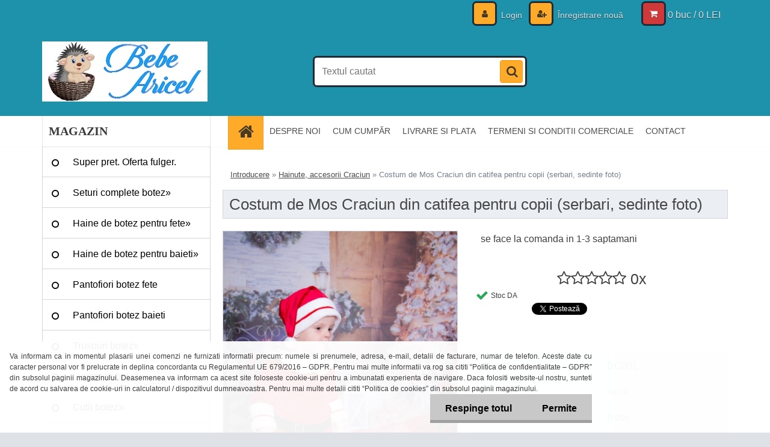

--- FILE ---
content_type: text/html; charset=utf-8
request_url: https://www.bebearicel.ro/Costum-de-Mos-Craciun-din-catifea-pentru-copii-serbari-sedinte-foto-d6845.htm
body_size: 17966
content:

    <!DOCTYPE html>
    <html xmlns:og="http://ogp.me/ns#" xmlns:fb="http://www.facebook.com/2008/fbml" lang="ro" class="tmpl__3r01">
      <head>
          <script>
              window.cookie_preferences = getCookieSettings('cookie_preferences');
              window.cookie_statistics = getCookieSettings('cookie_statistics');
              window.cookie_marketing = getCookieSettings('cookie_marketing');

              function getCookieSettings(cookie_name) {
                  if (document.cookie.length > 0)
                  {
                      cookie_start = document.cookie.indexOf(cookie_name + "=");
                      if (cookie_start != -1)
                      {
                          cookie_start = cookie_start + cookie_name.length + 1;
                          cookie_end = document.cookie.indexOf(";", cookie_start);
                          if (cookie_end == -1)
                          {
                              cookie_end = document.cookie.length;
                          }
                          return unescape(document.cookie.substring(cookie_start, cookie_end));
                      }
                  }
                  return false;
              }
          </script>
                <title>Costum de Mos Craciun pentru copii</title>
        <script type="text/javascript">var action_unavailable='action_unavailable';var id_language = 'ro';var id_country_code = 'RO';var language_code = 'ro-RO';var path_request = '/request.php';var type_request = 'POST';var cache_break = "2518"; var enable_console_debug = false; var enable_logging_errors = false;var administration_id_language = 'ro';var administration_id_country_code = 'RO';</script>          <script type="text/javascript" src="//ajax.googleapis.com/ajax/libs/jquery/1.8.3/jquery.min.js"></script>
          <script type="text/javascript" src="//code.jquery.com/ui/1.12.1/jquery-ui.min.js" ></script>
                  <script src="/wa_script/js/jquery.hoverIntent.minified.js?_=2025-01-22-11-52" type="text/javascript"></script>
        <script type="text/javascript" src="/admin/jscripts/jquery.qtip.min.js?_=2025-01-22-11-52"></script>
                  <script src="/wa_script/js/jquery.selectBoxIt.min.js?_=2025-01-22-11-52" type="text/javascript"></script>
                  <script src="/wa_script/js/bs_overlay.js?_=2025-01-22-11-52" type="text/javascript"></script>
        <script src="/wa_script/js/bs_design.js?_=2025-01-22-11-52" type="text/javascript"></script>
        <script src="/admin/jscripts/wa_translation.js?_=2025-01-22-11-52" type="text/javascript"></script>
        <link rel="stylesheet" type="text/css" href="/css/jquery.selectBoxIt.wa_script.css?_=2025-01-22-11-52" media="screen, projection">
        <link rel="stylesheet" type="text/css" href="/css/jquery.qtip.lupa.css?_=2025-01-22-11-52">
        
                  <script src="/wa_script/js/jquery.colorbox-min.js?_=2025-01-22-11-52" type="text/javascript"></script>
          <link rel="stylesheet" type="text/css" href="/css/colorbox.css?_=2025-01-22-11-52">
          <script type="text/javascript">
            jQuery(document).ready(function() {
              (function() {
                function createGalleries(rel) {
                  var regex = new RegExp(rel + "\\[(\\d+)]"),
                      m, group = "g_" + rel, groupN;
                  $("a[rel*=" + rel + "]").each(function() {
                    m = regex.exec(this.getAttribute("rel"));
                    if(m) {
                      groupN = group + m[1];
                    } else {
                      groupN = group;
                    }
                    $(this).colorbox({
                      rel: groupN,
                      slideshow:false,
                       maxWidth: "85%",
                       maxHeight: "85%",
                       returnFocus: false
                    });
                  });
                }
                createGalleries("lytebox");
                createGalleries("lyteshow");
              })();
            });</script>
          <script type="text/javascript">
      function init_products_hovers()
      {
        jQuery(".product").hoverIntent({
          over: function(){
            jQuery(this).find(".icons_width_hack").animate({width: "130px"}, 300, function(){});
          } ,
          out: function(){
            jQuery(this).find(".icons_width_hack").animate({width: "10px"}, 300, function(){});
          },
          interval: 40
        });
      }
      jQuery(document).ready(function(){

        jQuery(".param select, .sorting select").selectBoxIt();

        jQuery(".productFooter").click(function()
        {
          var $product_detail_link = jQuery(this).parent().find("a:first");

          if($product_detail_link.length && $product_detail_link.attr("href"))
          {
            window.location.href = $product_detail_link.attr("href");
          }
        });
        init_products_hovers();
        
        ebar_details_visibility = {};
        ebar_details_visibility["user"] = false;
        ebar_details_visibility["basket"] = false;

        ebar_details_timer = {};
        ebar_details_timer["user"] = setTimeout(function(){},100);
        ebar_details_timer["basket"] = setTimeout(function(){},100);

        function ebar_set_show($caller)
        {
          var $box_name = $($caller).attr("id").split("_")[0];

          ebar_details_visibility["user"] = false;
          ebar_details_visibility["basket"] = false;

          ebar_details_visibility[$box_name] = true;

          resolve_ebar_set_visibility("user");
          resolve_ebar_set_visibility("basket");
        }

        function ebar_set_hide($caller)
        {
          var $box_name = $($caller).attr("id").split("_")[0];

          ebar_details_visibility[$box_name] = false;

          clearTimeout(ebar_details_timer[$box_name]);
          ebar_details_timer[$box_name] = setTimeout(function(){resolve_ebar_set_visibility($box_name);},300);
        }

        function resolve_ebar_set_visibility($box_name)
        {
          if(   ebar_details_visibility[$box_name]
             && jQuery("#"+$box_name+"_detail").is(":hidden"))
          {
            jQuery("#"+$box_name+"_detail").slideDown(300);
          }
          else if(   !ebar_details_visibility[$box_name]
                  && jQuery("#"+$box_name+"_detail").not(":hidden"))
          {
            jQuery("#"+$box_name+"_detail").slideUp(0, function() {
              $(this).css({overflow: ""});
            });
          }
        }

        
        jQuery("#user_icon, #basket_icon").hoverIntent({
          over: function(){
            ebar_set_show(this);
            
          } ,
          out: function(){
            ebar_set_hide(this);
          },
          interval: 40
        });
        
        jQuery("#user_icon").click(function(e)
        {
          if(jQuery(e.target).attr("id") == "user_icon")
          {
            window.location.href = "https://www.bebearicel.ro/bebearicel/e-login/";
          }
        });

        jQuery("#basket_icon").click(function(e)
        {
          if(jQuery(e.target).attr("id") == "basket_icon")
          {
            window.location.href = "https://www.bebearicel.ro/bebearicel/e-basket/";
          }
        });
      
      });
    </script>        <meta http-equiv="Content-language" content="ro">
        <meta http-equiv="Content-Type" content="text/html; charset=utf-8">
        <meta name="language" content="ro">
        <meta name="keywords" content="costum mos craciun copii,costum de serbare mos craciun copii,haine Craciun,costum Craciunel copii,hainute craciun, costum mos craciun bebelusi,costum craciunel bebelus,haine copii Craciun,haine bebelusi Craciun,costum serbare craciun">
        <meta name="description" content="Costum de Mos Craciun pentru copii

Material: polar foarte moale si des.

Setul contine: jacheta, pantaloni, centura, caciula">
        <meta name="revisit-after" content="1 Days">
        <meta name="distribution" content="global">
        <meta name="expires" content="never">
                  <meta name="expires" content="never">
                    <link rel="previewimage" href="https://www.bebearicel.ro/fotky13822/fotos/_vyr_6845costum-mos-craciun-catifea-pentru-copii-0.jpg" />
                    <link rel="canonical" href="https://www.bebearicel.ro/Costum-de-Mos-Craciun-din-catifea-pentru-copii-serbari-sedinte-foto-d6845.htm?tab=description"/>
          <meta property="og:image" content="http://www.bebearicel.ro/fotky13822/fotos/_vyrn_6845costum-mos-craciun-catifea-pentru-copii-0.jpg" />
<meta property="og:image:secure_url" content="https://www.bebearicel.ro/fotky13822/fotos/_vyrn_6845costum-mos-craciun-catifea-pentru-copii-0.jpg" />
<meta property="og:image:type" content="image/jpeg" />
<meta property="og:url" content="http://www.bebearicel.ro/bebearicel/eshop/12-1-Hainute-accesorii-Craciun/0/5/6845-Costum-de-Mos-Craciun-din-catifea-pentru-copii-serbari-sedinte-foto" />
<meta property="og:title" content="Costum de Mos Craciun din catifea pentru copii (serbari, sedinte foto)" />
<meta property="og:description" content="Costum de Mos Craciun pentru copii

Material: polar foarte moale si des.

Setul contine: jacheta, pantaloni, centura, caciula" />
<meta property="og:type" content="product" />
<meta property="og:site_name" content="Haine botez,haine copii,haine bebelusi,haine ocazii speciale copii" />
            <meta name="robots" content="index, follow">
                    <link rel="stylesheet" type="text/css" href="/css/lang_dependent_css/lang_ro.css?_=2025-01-22-11-52" media="screen, projection">
                <link rel='stylesheet' type='text/css' href='/wa_script/js/styles.css?_=2025-01-22-11-52'>
        <script language='javascript' type='text/javascript' src='/wa_script/js/javascripts.js?_=2025-01-22-11-52'></script>
        <script language='javascript' type='text/javascript' src='/wa_script/js/check_tel.js?_=2025-01-22-11-52'></script>
          <script src="/assets/javascripts/buy_button.js?_=2025-01-22-11-52"></script>
            <script type="text/javascript" src="/wa_script/js/bs_user.js?_=2025-01-22-11-52"></script>
        <script type="text/javascript" src="/wa_script/js/bs_fce.js?_=2025-01-22-11-52"></script>
        <script type="text/javascript" src="/wa_script/js/bs_fixed_bar.js?_=2025-01-22-11-52"></script>
        <script type="text/javascript" src="/bohemiasoft/js/bs.js?_=2025-01-22-11-52"></script>
        <script src="/wa_script/js/jquery.number.min.js?_=2025-01-22-11-52" type="text/javascript"></script>
        <script type="text/javascript">
            BS.User.id = 13822;
            BS.User.domain = "bebearicel";
            BS.User.is_responsive_layout = true;
            BS.User.max_search_query_length = 50;
            BS.User.max_autocomplete_words_count = 5;

            WA.Translation._autocompleter_ambiguous_query = ' Cuvantul cautat este prea comun. Va rugam adaugati mai multe litere, cuvinte sau continuati apasand Enter pentru a vedea toate rezultatele cautarii.';
            WA.Translation._autocompleter_no_results_found = ' Nu au fost gasite produse sau categorii de produse.';
            WA.Translation._error = " Eroare";
            WA.Translation._success = " Succes";
            WA.Translation._warning = " Atentie";
            WA.Translation._multiples_inc_notify = '<p class="multiples-warning"><strong>Acest produs poate fi comandat numai în multipli de #inc#. </strong><br><small>Numărul de piese introduse a fost mărit în funcție de acest multiplu.</small></p>';
            WA.Translation._shipping_change_selected = " Schimba...";
            WA.Translation._shipping_deliver_to_address = "_shipping_deliver_to_address";

            BS.Design.template = {
              name: "3r01",
              is_selected: function(name) {
                if(Array.isArray(name)) {
                  return name.indexOf(this.name) > -1;
                } else {
                  return name === this.name;
                }
              }
            };
            BS.Design.isLayout3 = true;
            BS.Design.templates = {
              TEMPLATE_ARGON: "argon",TEMPLATE_NEON: "neon",TEMPLATE_CARBON: "carbon",TEMPLATE_XENON: "xenon",TEMPLATE_AURUM: "aurum",TEMPLATE_CUPRUM: "cuprum",TEMPLATE_ERBIUM: "erbium",TEMPLATE_CADMIUM: "cadmium",TEMPLATE_BARIUM: "barium",TEMPLATE_CHROMIUM: "chromium",TEMPLATE_SILICIUM: "silicium",TEMPLATE_IRIDIUM: "iridium",TEMPLATE_INDIUM: "indium",TEMPLATE_OXYGEN: "oxygen",TEMPLATE_HELIUM: "helium",TEMPLATE_FLUOR: "fluor",TEMPLATE_FERRUM: "ferrum",TEMPLATE_TERBIUM: "terbium",TEMPLATE_URANIUM: "uranium",TEMPLATE_ZINCUM: "zincum",TEMPLATE_CERIUM: "cerium",TEMPLATE_KRYPTON: "krypton",TEMPLATE_THORIUM: "thorium",TEMPLATE_ETHERUM: "etherum",TEMPLATE_KRYPTONIT: "kryptonit",TEMPLATE_TITANIUM: "titanium",TEMPLATE_PLATINUM: "platinum"            };
        </script>
                  <script src="/js/progress_button/modernizr.custom.js"></script>
                      <link rel="stylesheet" type="text/css" href="/bower_components/owl.carousel/dist/assets/owl.carousel.min.css" />
            <link rel="stylesheet" type="text/css" href="/bower_components/owl.carousel/dist/assets/owl.theme.default.min.css" />
            <script src="/bower_components/owl.carousel/dist/owl.carousel.min.js"></script>
                    <link rel="stylesheet" type="text/css" href="//static.bohemiasoft.com/jave/style.css?_=2025-01-22-11-52" media="screen">
                    <link rel="stylesheet" type="text/css" href="/css/font-awesome.4.7.0.min.css" media="screen">
          <link rel="stylesheet" type="text/css" href="/sablony/nove/3r01/3r01blue/css/product_var3.css?_=2025-01-22-11-52" media="screen">
                    <link rel="stylesheet"
                type="text/css"
                id="tpl-editor-stylesheet"
                href="/sablony/nove/3r01/3r01blue/css/colors.css?_=2025-01-22-11-52"
                media="screen">

          <meta name="viewport" content="width=device-width, initial-scale=1.0">
          <link rel="stylesheet" 
                   type="text/css" 
                   href="https://static.bohemiasoft.com/custom-css/neon.css?_1764923377" 
                   media="screen"><style type="text/css">
               <!--#site_logo{
                  width: 275px;
                  height: 100px;
                  background-image: url('/fotky13822/design_setup/images/custom_image_logo.jpg?cache_time=1542146894');
                  background-repeat: no-repeat;
                  
                }html body .myheader { 
          background-image: none;
          border: black;
          background-repeat: repeat;
          background-position: 0px 0px;
          background-color: #1d92aa;
        }#page_background{
                  background-image: none;
                  background-repeat: repeat;
                  background-position: 0px 0px;
                  background-color: #ffffff;
                }.bgLupa{
                  padding: 0;
                  border: none;
                }
      /***font kategorie***/
      body #page .leftmenu2 ul li a {
                  color: #000000!important;
      }
      body #page .leftmenu ul li a {
                  color: #000000!important;
      }
      /***pozadi kategorie***/
      body #page .leftmenu2 ul li a {
                  background-color:#ffffff!important;
      }
      body #page .leftmenu ul li a {
                  background-color:#ffffff!important;
      }
      /***font kategorie - hover, active***/
      body #page .leftmenu2 ul li a:hover, body #page .leftmenu2 ul li.leftmenuAct a {
                  color:#ab0909 !important;
      }
      body #page .leftmenu ul li a:hover, body #page .leftmenu ul li.leftmenuAct a {
                  color:#ab0909 !important;
      }
      /***pozadi kategorie - hover, active***/
      body #page .leftmenu2 ul li a:hover, body #page .leftmenu2 ul li.leftmenuAct a {
                  background-color:#e6f9ff!important;
      }
      #left-box .leftmenu > ul > li:hover > a, html #page ul li.leftmenuAct a, #left-box ul li a:hover {
                  background-color:#e6f9ff!important;
      }
      /***font podkategorie***/
      body #page .leftmenu2 ul ul li a {
                  color:#000000!important;
        }
      body #page .leftmenu ul ul li a, body #page .leftmenu ul li.leftmenuAct ul li a {
            color:#000000!important;
            border-color:#000000!important;
        }
      /***pozadi podkategorie***/
      body #page .leftmenu2 ul ul li a {
                  background-color:#e6f9ff!important;
      }
      body #page .leftmenu ul ul li a, #left-box .leftmenu ul ul::after, #left-box .leftmenu ul ul, html #page ul ul li.leftmenuAct {
                  background-color:#e6f9ff!important;
      }
      /***font podkategorie - hover, active***/
      body #page .leftmenu2 ul ul li a:hover, body #page .leftmenu2 ul ul li.leftmenu2Act a{
                  color: #ab0909 !important;
        }
      body #page .leftmenu ul ul li a:hover, body #page .leftmenu ul li.leftmenuAct ul li a:hover{
            color: #ab0909 !important;
        }
      /***pozadi podkategorie - hover, active***/
      body #page .leftmenu2 ul ul li a:hover, body #page .leftmenu2 ul ul li.leftmenu2Act a{
                  background-color:#e6f9ff!important;
        }
      body #page .leftmenu ul ul li a:hover, body #page .leftmenu ul ul li.leftmenuAct a{
                  border-color:#e6f9ff!important;
        }

 :root { 
 }
-->
                </style>          <link rel="stylesheet" type="text/css" href="/fotky13822/design_setup/css/user_defined.css?_=1541816266" media="screen, projection">
                    <script type="text/javascript" src="/admin/jscripts/wa_dialogs.js?_=2025-01-22-11-52"></script>
            <script>
      $(document).ready(function() {
        if (getCookie('show_cookie_message' + '_13822_ro') != 'no') {
          if($('#cookies-agreement').attr('data-location') === '0')
          {
            $('.cookies-wrapper').css("top", "0px");
          }
          else
          {
            $('.cookies-wrapper').css("bottom", "0px");
          }
          $('.cookies-wrapper').show();
        }

        $('#cookies-notify__close').click(function() {
          setCookie('show_cookie_message' + '_13822_ro', 'no');
          $('#cookies-agreement').slideUp();
          $("#masterpage").attr("style", "");
          setCookie('cookie_preferences', 'true');
          setCookie('cookie_statistics', 'true');
          setCookie('cookie_marketing', 'true');
          window.cookie_preferences = true;
          window.cookie_statistics = true;
          window.cookie_marketing = true;
          if(typeof gtag === 'function') {
              gtag('consent', 'update', {
                  'ad_storage': 'granted',
                  'analytics_storage': 'granted',
                  'ad_user_data': 'granted',
                  'ad_personalization': 'granted'
              });
          }
         return false;
        });

        $("#cookies-notify__disagree").click(function(){
            save_preferences();
        });

        $('#cookies-notify__preferences-button-close').click(function(){
            var cookies_notify_preferences = $("#cookies-notify-checkbox__preferences").is(':checked');
            var cookies_notify_statistics = $("#cookies-notify-checkbox__statistics").is(':checked');
            var cookies_notify_marketing = $("#cookies-notify-checkbox__marketing").is(':checked');
            save_preferences(cookies_notify_preferences, cookies_notify_statistics, cookies_notify_marketing);
        });

        function save_preferences(preferences = false, statistics = false, marketing = false)
        {
            setCookie('show_cookie_message' + '_13822_ro', 'no');
            $('#cookies-agreement').slideUp();
            $("#masterpage").attr("style", "");
            setCookie('cookie_preferences', preferences);
            setCookie('cookie_statistics', statistics);
            setCookie('cookie_marketing', marketing);
            window.cookie_preferences = preferences;
            window.cookie_statistics = statistics;
            window.cookie_marketing = marketing;
            if(marketing && typeof gtag === 'function')
            {
                gtag('consent', 'update', {
                    'ad_storage': 'granted'
                });
            }
            if(statistics && typeof gtag === 'function')
            {
                gtag('consent', 'update', {
                    'analytics_storage': 'granted',
                    'ad_user_data': 'granted',
                    'ad_personalization': 'granted',
                });
            }
            if(marketing === false && BS && BS.seznamIdentity) {
                BS.seznamIdentity.clearIdentity();
            }
        }

        /**
         * @param {String} cookie_name
         * @returns {String}
         */
        function getCookie(cookie_name) {
          if (document.cookie.length > 0)
          {
            cookie_start = document.cookie.indexOf(cookie_name + "=");
            if (cookie_start != -1)
            {
              cookie_start = cookie_start + cookie_name.length + 1;
              cookie_end = document.cookie.indexOf(";", cookie_start);
              if (cookie_end == -1)
              {
                cookie_end = document.cookie.length;
              }
              return unescape(document.cookie.substring(cookie_start, cookie_end));
            }
          }
          return "";
        }
        
        /**
         * @param {String} cookie_name
         * @param {String} value
         */
        function setCookie(cookie_name, value) {
          var time = new Date();
          time.setTime(time.getTime() + 365*24*60*60*1000); // + 1 rok
          var expires = "expires="+time.toUTCString();
          document.cookie = cookie_name + "=" + escape(value) + "; " + expires + "; path=/";
        }
      });
    </script>
            <script type="text/javascript" src="/wa_script/js/search_autocompleter.js?_=2025-01-22-11-52"></script>
                <link rel="stylesheet" type="text/css" href="/assets/vendor/magnific-popup/magnific-popup.css" />
      <script src="/assets/vendor/magnific-popup/jquery.magnific-popup.js"></script>
      <script type="text/javascript">
        BS.env = {
          decPoint: ",",
          basketFloatEnabled: false        };
      </script>
      <script type="text/javascript" src="/node_modules/select2/dist/js/select2.min.js"></script>
      <script type="text/javascript" src="/node_modules/maximize-select2-height/maximize-select2-height.min.js"></script>
      <script type="text/javascript">
        (function() {
          $.fn.select2.defaults.set("language", {
            noResults: function() {return " Nincs találat."},
            inputTooShort: function(o) {
              var n = o.minimum - o.input.length;
              return "_input_too_short".replace("#N#", n);
            }
          });
          $.fn.select2.defaults.set("width", "100%")
        })();

      </script>
      <link type="text/css" rel="stylesheet" href="/node_modules/select2/dist/css/select2.min.css" />
      <script type="text/javascript" src="/wa_script/js/countdown_timer.js?_=2025-01-22-11-52"></script>
      <script type="text/javascript" src="/wa_script/js/app.js?_=2025-01-22-11-52"></script>
      <script type="text/javascript" src="/node_modules/jquery-validation/dist/jquery.validate.min.js"></script>

      
          </head>
      <body class="lang-ro layout3 not-home page-product-detail page-product-6845 basket-empty vat-payer-n alternative-currency-n" >
        <a name="topweb"></a>
            <div id="cookies-agreement" class="cookies-wrapper" data-location="1"
         >
      <div class="cookies-notify-background"></div>
      <div class="cookies-notify" style="display:block!important;">
        <div class="cookies-notify__bar">
          <div class="cookies-notify__bar1">
            <div class="cookies-notify__text"
                                 >
                   Va informam ca in momentul plasarii unei comenzi ne furnizati informatii precum: numele si prenumele, adresa, e-mail, detalii de facturare, numar de telefon. Aceste date cu caracter personal vor fi prelucrate in deplina concordanta cu Regulamentul UE 679/2016 – GDPR. Pentru mai multe informatii va rog sa cititi “Politica de confidentialitate – GDPR” din subsolul paginii magazinului.
   Deasemenea va informam ca acest site foloseste cookie-uri pentru a imbunatati experienta de navigare. Daca folositi website-ul nostru, sunteti de acord cu salvarea de cookie-uri in calculatorul / dispozitivul dumneavoastra. Pentru mai multe detalii cititi “Politica de cookies” din subsolul paginii magazinului. 
            </div>
            <div class="cookies-notify__button">
                <a href="#" id="cookies-notify__disagree" class="secondary-btn"
                   style="color: #000000;
                           background-color: #c8c8c8;
                           opacity: 1"
                >Respinge totul</a>
              <a href="#" id="cookies-notify__close"
                 style="color: #000000;
                        background-color: #c8c8c8;
                        opacity: 1"
                >Permite</a>
            </div>
          </div>
                    </div>
      </div>
    </div>
    
  <div id="responsive_layout_large"></div><div id="page">    <script type="text/javascript">
      var responsive_articlemenu_name = ' Menu';
      var responsive_eshopmenu_name = ' E-shop';
    </script>
        <div class="myheader">
            <div class="content">
            <div class="logo-wrapper">
            <a id="site_logo" href="//www.bebearicel.ro" class="mylogo" aria-label="Logo"></a>
    </div>
                <div id="search">
      <form name="search" id="searchForm" action="/search-engine.htm" method="GET" enctype="multipart/form-data">
        <label for="q" class="title_left2"> Hľadanie</label>
        <p>
          <input name="slovo" type="text" class="inputBox" id="q" placeholder=" Textul cautat" maxlength="50">
          
          <input type="hidden" id="source_service" value="www.eshop-rapid.ro">
        </p>
        <div class="wrapper_search_submit">
          <input type="submit" class="search_submit" aria-label="search" name="search_submit" value="">
        </div>
        <div id="search_setup_area">
          <input id="hledatjak2" checked="checked" type="radio" name="hledatjak" value="2">
          <label for="hledatjak2">Caută în produse</label>
          <br />
          <input id="hledatjak1"  type="radio" name="hledatjak" value="1">
          <label for="hledatjak1">Caută în articole scrise</label>
                    <script type="text/javascript">
            function resolve_search_mode_visibility()
            {
              if (jQuery('form[name=search] input').is(':focus'))
              {
                if (jQuery('#search_setup_area').is(':hidden'))
                {
                  jQuery('#search_setup_area').slideDown(400);
                }
              }
              else
              {
                if (jQuery('#search_setup_area').not(':hidden'))
                {
                  jQuery('#search_setup_area').slideUp(400);
                }
              }
            }

            $('form[name=search] input').click(function() {
              this.focus();
            });

            jQuery('form[name=search] input')
                .focus(function() {
                  resolve_search_mode_visibility();
                })
                .blur(function() {
                  setTimeout(function() {
                    resolve_search_mode_visibility();
                  }, 1000);
                });

          </script>
                  </div>
      </form>
    </div>
          </div>
          </div>
    <script type="text/javascript" src="/wa_script/js/wz_tooltip.js"></script><div id="page_background">      <div class="hack-box"><!-- HACK MIN WIDTH FOR IE 5, 5.5, 6  -->
                  <div id="masterpage" style="margin-bottom:95px;"><!-- MASTER PAGE -->
              <div id="header">          </div><!-- END HEADER -->
          
  <div id="ebar" class="" >        <div id="ebar_set">
                <div id="user_icon">

                            <div id="user_detail">
                    <div id="user_arrow_tag"></div>
                    <div id="user_content_tag">
                        <div id="user_content_tag_bg">
                            <a href="/bebearicel/e-login/"
                               class="elink user_login_text"
                               >
                               Login                            </a>
                            <a href="/bebearicel/e-register/"
                               class="elink user-logout user_register_text"
                               >
                               Înregistrare nouă                            </a>
                        </div>
                    </div>
                </div>
            
        </div>
        
                <div id="basket_icon" >
            <div id="basket_detail">
                <div id="basket_arrow_tag"></div>
                <div id="basket_content_tag">
                    <a id="quantity_tag" href="/bebearicel/e-basket" rel="nofollow" class="elink">0 buc / 0&nbsp;LEI</a>
                                    </div>
            </div>
        </div>
                <a id="basket_tag"
           href="bebearicel/e-basket"
           rel="nofollow"
           class="elink">
            <span id="basket_tag_left">&nbsp;</span>
            <span id="basket_tag_right">
                0 buc            </span>
        </a>
                </div></div>    <!--[if IE 6]>
    <style>
    #main-menu ul ul{visibility:visible;}
    </style>
    <![endif]-->

    
    <div id="topmenu"><!-- TOPMENU -->
            <div id="main-menu" class="">
                 <ul>
            <li class="eshop-menu-home">
              <a href="//www.bebearicel.ro" class="top_parent_act" aria-label="Homepage">
                              </a>
            </li>
          </ul>
          
<ul><li class="eshop-menu-1 eshop-menu-order-1 eshop-menu-odd"><a href="/DESPRE-NOI-a1_0.htm"  class="top_parent">DESPRE NOI</a>
</li></ul>
<ul><li class="eshop-menu-4 eshop-menu-order-2 eshop-menu-even"><a href="/CUM-CUMP-R-a4_0.htm"  class="top_parent">CUM CUMPĂR</a>
</li></ul>
<ul><li class="eshop-menu-5 eshop-menu-order-3 eshop-menu-odd"><a href="/LIVRARE-SI-PLATA-a5_0.htm"  class="top_parent">LIVRARE SI PLATA</a>
</li></ul>
<ul><li class="eshop-menu-3 eshop-menu-order-4 eshop-menu-even"><a href="/TERMENI-SI-CONDITII-COMERCIALE-a3_0.htm"  class="top_parent">TERMENI SI CONDITII COMERCIALE</a>
</li></ul>
<ul><li class="eshop-menu-2 eshop-menu-order-5 eshop-menu-odd"><a href="/CONTACT-a2_0.htm"  class="top_parent">CONTACT</a>
</li></ul>      </div>
    </div><!-- END TOPMENU -->
              <div id="aroundpage"><!-- AROUND PAGE -->
            
      <!-- LEFT BOX -->
      <div id="left-box">
              <div class="menu-typ-2" id="left_eshop">
                <p class="title_left_eshop">MAGAZIN</p>
          
        <div id="inleft_eshop">
          <div class="leftmenu">
                <ul class="root-eshop-menu">
              <li class="leftmenuDef category-menu-24 category-menu-order-1 category-menu-odd">
          <a href="/Super-pret-Oferta-fulger-c24_0_1.htm">Super pret. Oferta fulger.</a>        </li>

                <li class="sub leftmenuDef category-menu-16 category-menu-order-2 category-menu-even">
          <a href="/Seturi-complete-botez-c16_0_1.htm">Seturi complete botez&#187;      <!--[if IE 7]><!--></a><!--<![endif]-->
      <!--[if lte IE 6]><table><tr><td><![endif]-->
          <ul class="eshop-submenu level-2">
              <li class="leftmenuDef category-submenu-62 masonry_item">
          <a href="/Set-botez-fete-c16_62_2.htm">Set botez fete            </a>        </li>

                <li class="leftmenuDef category-submenu-63 masonry_item">
          <a href="/Set-botez-baieti-c16_63_2.htm">Set botez baieti</a>        </li>

                <li class="leftmenuDef category-submenu-72 masonry_item">
          <a href="/Set-lumanare-si-trusou-botez-c16_72_2.htm">Set lumanare si trusou botez</a>        </li>

                <li class="leftmenuDef category-submenu-77 masonry_item">
          <a href="/Set-cutie-si-trusou-botez-c16_77_2.htm">Set cutie si trusou botez</a>        </li>

            </ul>
      <style>
        #left-box .remove_point a::before
        {
          display: none;
        }
      </style>
          <!--[if lte IE 6]></td></tr></table></a><![endif]-->
      </a>        </li>

                <li class="sub leftmenuDef category-menu-1 category-menu-order-3 category-menu-odd">
          <a href="/Haine-de-botez-pentru-fete-c1_0_1.htm">Haine de botez pentru fete&#187;      <!--[if IE 7]><!--></a><!--<![endif]-->
      <!--[if lte IE 6]><table><tr><td><![endif]-->
          <ul class="eshop-submenu level-2">
              <li class="leftmenuDef category-submenu-1 masonry_item">
          <a href="/Rochite-botez-si-compleuri-c1_1_2.htm">Rochite botez si compleuri    </a>        </li>

                <li class="leftmenuDef category-submenu-112 masonry_item">
          <a href="/Costume-traditionale-fete-c1_112_2.htm">Costume traditionale fete</a>        </li>

                <li class="leftmenuDef category-submenu-60 masonry_item">
          <a href="/Hainute-baita-de-mir-c1_60_2.htm">Hainute baita de mir</a>        </li>

                <li class="leftmenuDef category-submenu-46 masonry_item">
          <a href="/Paltoane-si-jachete-botez-c1_46_2.htm">Paltoane si jachete botez</a>        </li>

                <li class="leftmenuDef category-submenu-6 masonry_item">
          <a href="/Body-si-salopete-bebelusi-c1_6_2.htm">Body si salopete bebelusi</a>        </li>

                <li class="leftmenuDef category-submenu-35 masonry_item">
          <a href="/Portbebe-c1_35_2.htm">Portbebe</a>        </li>

                <li class="leftmenuDef category-submenu-2 masonry_item">
          <a href="/Palarii-si-bentite-botez-c1_2_2.htm">Palarii si bentite botez</a>        </li>

                <li class="leftmenuDef category-submenu-3 masonry_item">
          <a href="/Sosete-si-dresuri-botez-c1_3_2.htm">Sosete si dresuri botez</a>        </li>

            </ul>
      <style>
        #left-box .remove_point a::before
        {
          display: none;
        }
      </style>
          <!--[if lte IE 6]></td></tr></table></a><![endif]-->
      </a>        </li>

                <li class="sub leftmenuDef category-menu-2 category-menu-order-4 category-menu-even">
          <a href="/Haine-de-botez-pentru-baieti-c2_0_1.htm">Haine de botez pentru baieti&#187;      <!--[if IE 7]><!--></a><!--<![endif]-->
      <!--[if lte IE 6]><table><tr><td><![endif]-->
          <ul class="eshop-submenu level-2">
              <li class="leftmenuDef category-submenu-7 masonry_item">
          <a href="/Costume-botez-baieti-c2_7_2.htm">Costume botez baieti</a>        </li>

                <li class="leftmenuDef category-submenu-113 masonry_item">
          <a href="/Costume-traditionale-baieti-c2_113_2.htm">Costume traditionale baieti</a>        </li>

                <li class="leftmenuDef category-submenu-61 masonry_item">
          <a href="/Hainute-baita-de-mir-c2_61_2.htm">Hainute baita de mir</a>        </li>

                <li class="leftmenuDef category-submenu-10 masonry_item">
          <a href="/Body-si-salopete-bebelusi-c2_10_2.htm">Body si salopete bebelusi</a>        </li>

                <li class="leftmenuDef category-submenu-36 masonry_item">
          <a href="/Portbebe-c2_36_2.htm">Portbebe </a>        </li>

                <li class="leftmenuDef category-submenu-52 masonry_item">
          <a href="/Sacouri-si-paltoane-botez-c2_52_2.htm">Sacouri si paltoane botez</a>        </li>

                <li class="leftmenuDef category-submenu-8 masonry_item">
          <a href="/Sosete-si-dresuri-botez-c2_8_2.htm">Sosete si dresuri botez</a>        </li>

            </ul>
      <style>
        #left-box .remove_point a::before
        {
          display: none;
        }
      </style>
          <!--[if lte IE 6]></td></tr></table></a><![endif]-->
      </a>        </li>

                <li class="leftmenuDef category-menu-3 category-menu-order-5 category-menu-odd">
          <a href="/Pantofiori-botez-fete-c3_0_1.htm">Pantofiori botez fete</a>        </li>

                <li class="leftmenuDef category-menu-4 category-menu-order-6 category-menu-even">
          <a href="/Pantofiori-botez-baieti-c4_0_1.htm">Pantofiori botez baieti</a>        </li>

                <li class="sub leftmenuDef category-menu-18 category-menu-order-7 category-menu-odd">
          <a href="/Trusouri-botez-c18_0_1.htm">Trusouri botez&#187;      <!--[if IE 7]><!--></a><!--<![endif]-->
      <!--[if lte IE 6]><table><tr><td><![endif]-->
          <ul class="eshop-submenu level-2">
              <li class="leftmenuDef category-submenu-83 masonry_item">
          <a href="/Trusouri-botez-clasice-c18_83_2.htm">Trusouri  botez clasice</a>        </li>

                <li class="leftmenuDef category-submenu-84 masonry_item">
          <a href="/Trusouri-botez-traditionale-c18_84_2.htm">Trusouri botez traditionale</a>        </li>

                <li class="leftmenuDef category-submenu-85 masonry_item">
          <a href="/Trusouri-botez-cu-personaj-c18_85_2.htm">Trusouri botez cu personaj</a>        </li>

                <li class="leftmenuDef category-submenu-86 masonry_item">
          <a href="/Trusouri-botez-cu-mesaj-c18_86_2.htm">Trusouri botez cu mesaj</a>        </li>

            </ul>
      <style>
        #left-box .remove_point a::before
        {
          display: none;
        }
      </style>
          <!--[if lte IE 6]></td></tr></table></a><![endif]-->
      </a>        </li>

                <li class="sub leftmenuDef category-menu-19 category-menu-order-8 category-menu-even">
          <a href="/Lumanari-botez-c19_0_1.htm">Lumanari botez&#187;      <!--[if IE 7]><!--></a><!--<![endif]-->
      <!--[if lte IE 6]><table><tr><td><![endif]-->
          <ul class="eshop-submenu level-2">
              <li class="leftmenuDef category-submenu-87 masonry_item">
          <a href="/Lumanari-botez-clasice-c19_87_2.htm">Lumanari botez clasice</a>        </li>

                <li class="leftmenuDef category-submenu-88 masonry_item">
          <a href="/Lumanari-botez-traditionale-c19_88_2.htm">Lumanari botez traditionale</a>        </li>

                <li class="leftmenuDef category-submenu-89 masonry_item">
          <a href="/Lumanari-botez-cu-jucarie-c19_89_2.htm">Lumanari botez cu jucarie</a>        </li>

                <li class="leftmenuDef category-submenu-90 masonry_item">
          <a href="/Lumanari-botez-cu-imagine-c19_90_2.htm">Lumanari botez cu imagine</a>        </li>

                <li class="leftmenuDef category-submenu-91 masonry_item">
          <a href="/Lumanari-din-ceara-naturala-c19_91_2.htm">Lumanari din ceara naturala</a>        </li>

            </ul>
      <style>
        #left-box .remove_point a::before
        {
          display: none;
        }
      </style>
          <!--[if lte IE 6]></td></tr></table></a><![endif]-->
      </a>        </li>

                <li class="sub leftmenuDef category-menu-20 category-menu-order-9 category-menu-odd">
          <a href="/Cutii-botez-c20_0_1.htm">Cutii botez&#187;      <!--[if IE 7]><!--></a><!--<![endif]-->
      <!--[if lte IE 6]><table><tr><td><![endif]-->
          <ul class="eshop-submenu level-2">
              <li class="leftmenuDef category-submenu-108 masonry_item">
          <a href="/Cutii-botez-clasice-c20_108_2.htm">Cutii botez clasice</a>        </li>

                <li class="leftmenuDef category-submenu-109 masonry_item">
          <a href="/Cutii-botez-cu-mesaj-c20_109_2.htm">Cutii botez cu mesaj</a>        </li>

                <li class="leftmenuDef category-submenu-110 masonry_item">
          <a href="/Cutii-botez-cu-personaj-c20_110_2.htm">Cutii botez cu personaj</a>        </li>

                <li class="leftmenuDef category-submenu-111 masonry_item">
          <a href="/Cutii-botez-traditionale-c20_111_2.htm">Cutii botez traditionale</a>        </li>

            </ul>
      <style>
        #left-box .remove_point a::before
        {
          display: none;
        }
      </style>
          <!--[if lte IE 6]></td></tr></table></a><![endif]-->
      </a>        </li>

                <li class="sub leftmenuDef category-menu-23 category-menu-order-10 category-menu-even">
          <a href="/Accesorii-botez-c23_0_1.htm">Accesorii botez&#187;      <!--[if IE 7]><!--></a><!--<![endif]-->
      <!--[if lte IE 6]><table><tr><td><![endif]-->
          <ul class="eshop-submenu level-2">
              <li class="leftmenuDef category-submenu-92 masonry_item">
          <a href="/Panze-de-mir-botez-c23_92_2.htm">Panze de mir botez</a>        </li>

                <li class="leftmenuDef category-submenu-107 masonry_item">
          <a href="/Seturi-baita-de-mir-c23_107_2.htm">Seturi baita de mir</a>        </li>

                <li class="leftmenuDef category-submenu-93 masonry_item">
          <a href="/Cruciulite-si-marturii-c23_93_2.htm">Cruciulite si marturii</a>        </li>

                <li class="leftmenuDef category-submenu-95 masonry_item">
          <a href="/Cutiute-prima-suvita-c23_95_2.htm">Cutiute prima suvita</a>        </li>

                <li class="leftmenuDef category-submenu-96 masonry_item">
          <a href="/Prosoape-botez-c23_96_2.htm">Prosoape botez</a>        </li>

                <li class="leftmenuDef category-submenu-97 masonry_item">
          <a href="/Paturici-botez-c23_97_2.htm">Paturici botez</a>        </li>

                <li class="leftmenuDef category-submenu-98 masonry_item">
          <a href="/Cosulete-portbebe-c23_98_2.htm">Cosulete portbebe</a>        </li>

                <li class="leftmenuDef category-submenu-94 masonry_item">
          <a href="/Sticlute-de-mir-botez-c23_94_2.htm">Sticlute de mir botez</a>        </li>

            </ul>
      <style>
        #left-box .remove_point a::before
        {
          display: none;
        }
      </style>
          <!--[if lte IE 6]></td></tr></table></a><![endif]-->
      </a>        </li>

                <li class="sub leftmenuDef category-menu-17 category-menu-order-11 category-menu-odd">
          <a href="/Aniversare-1-an-c17_0_1.htm">Aniversare 1 an&#187;      <!--[if IE 7]><!--></a><!--<![endif]-->
      <!--[if lte IE 6]><table><tr><td><![endif]-->
          <ul class="eshop-submenu level-2">
              <li class="leftmenuDef category-submenu-66 masonry_item">
          <a href="/Seturi-cu-tavita-mot-c17_66_2.htm">Seturi cu tavita mot</a>        </li>

                <li class="leftmenuDef category-submenu-65 masonry_item">
          <a href="/Cutiute-prima-suvita-c17_65_2.htm">Cutiute prima suvita </a>        </li>

                <li class="leftmenuDef category-submenu-67 masonry_item">
          <a href="/Sticle-vin-sampanie-unicat-c17_67_2.htm">Sticle vin, sampanie unicat   </a>        </li>

                <li class="leftmenuDef category-submenu-73 masonry_item">
          <a href="/Rochite-de-ocazie-fetite-c17_73_2.htm">Rochite de ocazie fetite</a>        </li>

                <li class="leftmenuDef category-submenu-74 masonry_item">
          <a href="/Costume-de-ocazie-baieti-c17_74_2.htm">Costume de ocazie baieti</a>        </li>

            </ul>
      <style>
        #left-box .remove_point a::before
        {
          display: none;
        }
      </style>
          <!--[if lte IE 6]></td></tr></table></a><![endif]-->
      </a>        </li>

                <li class="sub leftmenuDef category-menu-15 category-menu-order-12 category-menu-even">
          <a href="/Produse-personalizate-c15_0_1.htm">Produse personalizate&#187;      <!--[if IE 7]><!--></a><!--<![endif]-->
      <!--[if lte IE 6]><table><tr><td><![endif]-->
          <ul class="eshop-submenu level-2">
              <li class="leftmenuDef category-submenu-54 masonry_item">
          <a href="/Trusouri-personalizate-c15_54_2.htm">Trusouri personalizate</a>        </li>

                <li class="leftmenuDef category-submenu-75 masonry_item">
          <a href="/Lumanari-personalizate-c15_75_2.htm">Lumanari personalizate</a>        </li>

                <li class="leftmenuDef category-submenu-76 masonry_item">
          <a href="/Cutii-botez-personalizate-c15_76_2.htm">Cutii botez personalizate</a>        </li>

                <li class="leftmenuDef category-submenu-57 masonry_item">
          <a href="/Sticlute-cutiute-personalizate-c15_57_2.htm">Sticlute,cutiute personalizate</a>        </li>

                <li class="leftmenuDef category-submenu-58 masonry_item">
          <a href="/Hainute-bebe-personalizate-c15_58_2.htm">Hainute bebe personalizate</a>        </li>

                <li class="leftmenuDef category-submenu-78 masonry_item">
          <a href="/Alte-produse-personalizate-c15_78_2.htm">Alte produse personalizate</a>        </li>

            </ul>
      <style>
        #left-box .remove_point a::before
        {
          display: none;
        }
      </style>
          <!--[if lte IE 6]></td></tr></table></a><![endif]-->
      </a>        </li>

                <li class="sub leftmenuDef category-menu-14 category-menu-order-13 category-menu-odd">
          <a href="/Cadouri-handmade-unicat-c14_0_1.htm">Cadouri handmade unicat       &#187;      <!--[if IE 7]><!--></a><!--<![endif]-->
      <!--[if lte IE 6]><table><tr><td><![endif]-->
          <ul class="eshop-submenu level-2">
              <li class="leftmenuDef category-submenu-48 masonry_item">
          <a href="/Cutii-decorate-handmade-c14_48_2.htm">Cutii decorate handmade</a>        </li>

                <li class="leftmenuDef category-submenu-49 masonry_item">
          <a href="/Sticle-decorate-handmade-c14_49_2.htm">Sticle decorate handmade</a>        </li>

                <li class="leftmenuDef category-submenu-50 masonry_item">
          <a href="/Agende-decorate-manual-c14_50_2.htm">Agende decorate manual  </a>        </li>

                <li class="leftmenuDef category-submenu-51 masonry_item">
          <a href="/Decoratiuni-handmade-c14_51_2.htm">Decoratiuni handmade</a>        </li>

                <li class="leftmenuDef category-submenu-68 masonry_item">
          <a href="/Genti-posete-portofele-c14_68_2.htm">Genti, posete, portofele</a>        </li>

            </ul>
      <style>
        #left-box .remove_point a::before
        {
          display: none;
        }
      </style>
          <!--[if lte IE 6]></td></tr></table></a><![endif]-->
      </a>        </li>

                <li class="sub leftmenuDef category-menu-6 category-menu-order-14 category-menu-even">
          <a href="/Cadouri-botez-si-ocazii-c6_0_1.htm">Cadouri botez si ocazii&#187;      <!--[if IE 7]><!--></a><!--<![endif]-->
      <!--[if lte IE 6]><table><tr><td><![endif]-->
          <ul class="eshop-submenu level-2">
              <li class="leftmenuDef category-submenu-104 masonry_item">
          <a href="/Set-baita-de-mir-cadou-c6_104_2.htm">Set baita de mir cadou</a>        </li>

                <li class="leftmenuDef category-submenu-101 masonry_item">
          <a href="/Cutiuta-cadou-c6_101_2.htm">Cutiuta cadou</a>        </li>

                <li class="leftmenuDef category-submenu-103 masonry_item">
          <a href="/Tavita-cadou-c6_103_2.htm">Tavita cadou</a>        </li>

                <li class="leftmenuDef category-submenu-102 masonry_item">
          <a href="/Agenda-cadou-c6_102_2.htm">Agenda cadou</a>        </li>

                <li class="leftmenuDef category-submenu-105 masonry_item">
          <a href="/Jurnal-bebe-cadou-c6_105_2.htm">Jurnal bebe cadou</a>        </li>

                <li class="leftmenuDef category-submenu-106 masonry_item">
          <a href="/Sticla-cadou-c6_106_2.htm">Sticla cadou</a>        </li>

            </ul>
      <style>
        #left-box .remove_point a::before
        {
          display: none;
        }
      </style>
          <!--[if lte IE 6]></td></tr></table></a><![endif]-->
      </a>        </li>

                <li class="sub leftmenuDef category-menu-21 category-menu-order-15 category-menu-odd">
          <a href="/Cadouri-si-lumanari-nunta-c21_0_1.htm">Cadouri si lumanari nunta&#187;      <!--[if IE 7]><!--></a><!--<![endif]-->
      <!--[if lte IE 6]><table><tr><td><![endif]-->
          <ul class="eshop-submenu level-2">
              <li class="leftmenuDef category-submenu-99 masonry_item">
          <a href="/Cadouri-nunta-c21_99_2.htm">Cadouri nunta</a>        </li>

                <li class="leftmenuDef category-submenu-100 masonry_item">
          <a href="/Lumanari-nunta-c21_100_2.htm">Lumanari nunta</a>        </li>

            </ul>
      <style>
        #left-box .remove_point a::before
        {
          display: none;
        }
      </style>
          <!--[if lte IE 6]></td></tr></table></a><![endif]-->
      </a>        </li>

                <li class="sub leftmenuDef category-menu-10 category-menu-order-16 category-menu-even">
          <a href="/Accesorii-pentru-evenimente-c10_0_1.htm">Accesorii pentru evenimente&#187;      <!--[if IE 7]><!--></a><!--<![endif]-->
      <!--[if lte IE 6]><table><tr><td><![endif]-->
          <ul class="eshop-submenu level-2">
              <li class="leftmenuDef category-submenu-21 masonry_item">
          <a href="/Palarii-bentite-caciuli-c10_21_2.htm">Palarii, bentite, caciuli</a>        </li>

                <li class="leftmenuDef category-submenu-22 masonry_item">
          <a href="/Sosete-si-dresuri-copii-c10_22_2.htm">Sosete si dresuri copii </a>        </li>

                <li class="leftmenuDef category-submenu-23 masonry_item">
          <a href="/Cravate-papioane-bretele-c10_23_2.htm">Cravate, papioane, bretele </a>        </li>

                <li class="leftmenuDef category-submenu-24 masonry_item">
          <a href="/Posete-gentute-portofete-c10_24_2.htm">Posete, gentute, portofete </a>        </li>

            </ul>
      <style>
        #left-box .remove_point a::before
        {
          display: none;
        }
      </style>
          <!--[if lte IE 6]></td></tr></table></a><![endif]-->
      </a>        </li>

                <li class="sub leftmenuDef category-menu-8 category-menu-order-17 category-menu-odd">
          <a href="/Hainute-copii-c8_0_1.htm">Hainute copii&#187;      <!--[if IE 7]><!--></a><!--<![endif]-->
      <!--[if lte IE 6]><table><tr><td><![endif]-->
          <ul class="eshop-submenu level-2">
              <li class="leftmenuDef category-submenu-37 masonry_item">
          <a href="/Rochite-si-compleuri-c8_37_2.htm">Rochite si compleuri</a>        </li>

                <li class="leftmenuDef category-submenu-18 masonry_item">
          <a href="/Costume-baieti-c8_18_2.htm">Costume baieti</a>        </li>

                <li class="leftmenuDef category-submenu-38 masonry_item">
          <a href="/Costume-traditionale-fete-c8_38_2.htm">Costume traditionale fete</a>        </li>

                <li class="leftmenuDef category-submenu-71 masonry_item">
          <a href="/Costume-traditionale-baieti-c8_71_2.htm">Costume traditionale baieti</a>        </li>

                <li class="leftmenuDef category-submenu-40 masonry_item">
          <a href="/Body-elegante-fete-c8_40_2.htm">Body elegante fete</a>        </li>

                <li class="leftmenuDef category-submenu-41 masonry_item">
          <a href="/Body-elegante-baieti-c8_41_2.htm">Body elegante baieti</a>        </li>

                <li class="leftmenuDef category-submenu-79 masonry_item">
          <a href="/Paltoane-si-jachete-copii-c8_79_2.htm">Paltoane si jachete copii</a>        </li>

            </ul>
      <style>
        #left-box .remove_point a::before
        {
          display: none;
        }
      </style>
          <!--[if lte IE 6]></td></tr></table></a><![endif]-->
      </a>        </li>

                <li class="sub leftmenuDef category-menu-9 category-menu-order-18 category-menu-even">
          <a href="/Incaltaminte-copii-c9_0_1.htm">Incaltaminte copii&#187;      <!--[if IE 7]><!--></a><!--<![endif]-->
      <!--[if lte IE 6]><table><tr><td><![endif]-->
          <ul class="eshop-submenu level-2">
              <li class="leftmenuDef category-submenu-20 masonry_item">
          <a href="/Incaltaminte-fetite-c9_20_2.htm">Incaltaminte fetite </a>        </li>

                <li class="leftmenuDef category-submenu-19 masonry_item">
          <a href="/Incaltaminte-baieti-c9_19_2.htm">Incaltaminte baieti </a>        </li>

            </ul>
      <style>
        #left-box .remove_point a::before
        {
          display: none;
        }
      </style>
          <!--[if lte IE 6]></td></tr></table></a><![endif]-->
      </a>        </li>

                <li class="sub leftmenuDef category-menu-13 category-menu-order-19 category-menu-odd">
          <a href="/Body-cu-mesaj-c13_0_1.htm">Body cu mesaj&#187;      <!--[if IE 7]><!--></a><!--<![endif]-->
      <!--[if lte IE 6]><table><tr><td><![endif]-->
          <ul class="eshop-submenu level-2">
              <li class="leftmenuDef category-submenu-33 masonry_item">
          <a href="/Body-cu-mesaj-fetite-c13_33_2.htm">Body cu mesaj fetite</a>        </li>

                <li class="leftmenuDef category-submenu-34 masonry_item">
          <a href="/Body-cu-mesaj-baieti-c13_34_2.htm">Body cu mesaj baieti</a>        </li>

            </ul>
      <style>
        #left-box .remove_point a::before
        {
          display: none;
        }
      </style>
          <!--[if lte IE 6]></td></tr></table></a><![endif]-->
      </a>        </li>

                <li class="sub leftmenuDef category-menu-12 category-menu-order-20 category-menu-even selected-category">
          <a href="/Hainute-accesorii-Craciun-c12_0_1.htm">Hainute, accesorii Craciun&#187;      <!--[if IE 7]><!--></a><!--<![endif]-->
      <!--[if lte IE 6]><table><tr><td><![endif]-->
          <ul class="eshop-submenu level-2">
              <li class="leftmenuDef category-submenu-80 masonry_item">
          <a href="/Hainute-Craciun-sedinte-foto-c12_80_2.htm">Hainute Craciun, sedinte foto</a>        </li>

                <li class="leftmenuDef category-submenu-81 masonry_item">
          <a href="/Hainute-Serbare-Copii-c12_81_2.htm">Hainute Serbare Copii</a>        </li>

                <li class="leftmenuDef category-submenu-82 masonry_item">
          <a href="/Cadouri-handmade-Craciun-c12_82_2.htm">Cadouri handmade Craciun </a>        </li>

            </ul>
      <style>
        #left-box .remove_point a::before
        {
          display: none;
        }
      </style>
          <!--[if lte IE 6]></td></tr></table></a><![endif]-->
      </a>        </li>

                <li class="leftmenuDef category-menu-22 category-menu-order-21 category-menu-odd">
          <a href="/stoc-0-c22_0_1.htm">stoc 0</a>        </li>

            </ul>
      <style>
        #left-box .remove_point a::before
        {
          display: none;
        }
      </style>
              </div>
        </div>

        
        <div id="footleft1">
                  </div>

            </div>
            </div><!-- END LEFT BOX -->
            <div id="right-box"><!-- RIGHT BOX2 -->
              </div><!-- END RIGHT BOX -->
      

            <hr class="hide">
                        <div id="centerpage2"><!-- CENTER PAGE -->
              <div id="incenterpage2"><!-- in the center -->
                <script type="text/javascript">
  var product_information = {
    id: '6845',
    name: 'Costum de Mos Craciun din catifea pentru copii (serbari, sedinte foto)',
    brand: '',
    price: '210',
    category: 'Hainute, accesorii Craciun',
    is_variant: false,
    variant_id: 0  };
</script>
        <div id="fb-root"></div>
    <script>(function(d, s, id) {
            var js, fjs = d.getElementsByTagName(s)[0];
            if (d.getElementById(id)) return;
            js = d.createElement(s); js.id = id;
            js.src = "//connect.facebook.net/ ro_RO/all.js#xfbml=1&appId=";
            fjs.parentNode.insertBefore(js, fjs);
        }(document, 'script', 'facebook-jssdk'));</script>
      <script type="application/ld+json">
      {
        "@context": "http://schema.org",
        "@type": "Product",
                "name": "Costum de Mos Craciun pentru copii",
        "description": "Costum de Mos Craciun pentru copii Material: polar foarte moale si des. Setul contine: jacheta, pantaloni, centura, caciula",
                "image": ["https://www.bebearicel.ro/fotky13822/fotos/_vyr_6845costum-mos-craciun-catifea-pentru-copii-0.jpg",
"https://www.bebearicel.ro/fotky13822/fotos/_vyrp11_6845costum-mos-craciun-catifea-pentru-copii-1.jpg",
"https://www.bebearicel.ro/fotky13822/fotos/_vyrp12_6845costum-mos-craciun-catifea-pentru-copii-2.jpg",
"https://www.bebearicel.ro/fotky13822/fotos/_vyrp13_6845costum-mos-craciun-catifea-pentru-copii-3.jpg",
"https://www.bebearicel.ro/fotky13822/fotos/_vyrp14_6845ghid-marimi.jpg"],
                "gtin13": "",
        "mpn": "",
        "sku": "DC001",
        "brand": "",

        "offers": {
            "@type": "Offer",
            "availability": "https://schema.org/InStock",
            "price": "210",
"priceCurrency": "RON",
"priceValidUntil": "2036-01-24",
            "url": "https://www.bebearicel.ro/Costum-de-Mos-Craciun-din-catifea-pentru-copii-serbari-sedinte-foto-d6845.htm"
        }
      }
</script>
              <script type="application/ld+json">
{
    "@context": "http://schema.org",
    "@type": "BreadcrumbList",
    "itemListElement": [
    {
        "@type": "ListItem",
        "position": 1,
        "item": {
            "@id": "https://www.bebearicel.ro",
            "name": "Home"
            }
    },     {
        "@type": "ListItem",
        "position": 2,
        "item": {
            "@id": "https://www.bebearicel.ro/Hainute-accesorii-Craciun-c12_0_1.htm",
            "name": "Hainute, accesorii Craciun"
        }
        },
    {
        "@type": "ListItem",
        "position": 3,
        "item": {
            "@id": "https://www.bebearicel.ro/Costum-de-Mos-Craciun-din-catifea-pentru-copii-serbari-sedinte-foto-d6845.htm",
            "name": "Costum de Mos Craciun din catifea pentru copii (serbari, sedinte foto)"
    }
    }
]}
</script>
          <script type="text/javascript" src="/wa_script/js/bs_variants.js?date=2462013"></script>
  <script type="text/javascript" src="/wa_script/js/rating_system.js"></script>
  <script type="text/javascript">
    <!--
    $(document).ready(function () {
      BS.Variants.register_events();
      BS.Variants.id_product = 6845;
    });

    function ShowImage2(name, width, height, domen) {
      window.open("/wa_script/image2.php?soub=" + name + "&domena=" + domen, "", "toolbar=no,scrollbars=yes,location=no,status=no,width=" + width + ",height=" + height + ",resizable=1,screenX=20,screenY=20");
    }
    ;
    // --></script>
  <script type="text/javascript">
    <!--
    function Kontrola() {
      if (document.theForm.autor.value == "") {
        document.theForm.autor.focus();
        BS.ui.popMessage.alert("Trebuie să completaţi numele vostru");
        return false;
      }
      if (document.theForm.email.value == "") {
        document.theForm.email.focus();
        BS.ui.popMessage.alert("Trebuie să completaţi emailul vostru");
        return false;
      }
      if (document.theForm.titulek.value == "") {
        document.theForm.titulek.focus();
        BS.ui.popMessage.alert("Completaţi denumirea comentariului");
        return false;
      }
      if (document.theForm.prispevek.value == "") {
        document.theForm.prispevek.focus();
        BS.ui.popMessage.alert("Introduceţi textul comentariului");
        return false;
      }
      if (document.theForm.captcha.value == "") {
        document.theForm.captcha.focus();
        BS.ui.popMessage.alert("Reintroduceţi codul de siguranţă");
        return false;
      }
      if (jQuery("#captcha_image").length > 0 && jQuery("#captcha_input").val() == "") {
        jQuery("#captcha_input").focus();
        BS.ui.popMessage.alert("Rescrie imaginea de securitate");
        return false;
      }

      }

      -->
    </script>
          <script type="text/javascript" src="/wa_script/js/detail.js?date=2022-06-01"></script>
          <script type="text/javascript">
      product_price = "210";
    product_price_non_ceil =   "210.000";
    currency = "LEI";
    currency_position = "1";
    tax_subscriber = "n";
    ceny_jak = "0";
    desetiny = "0";
    dph = "";
    currency_second = "";
    currency_second_rate = "0";
    lang = "";    </script>
          <script>
          related_click = false;
          $(document).ready(function () {
              $(".buy_btn").on("click", function(){
                    related_click = true;
              });

              $("#buy_btn, #buy_prg").on("click", function () {
                  var variant_selected_reload = false;
                  var url = window.location.href;
                  if (url.indexOf('?variant=not_selected') > -1)
                  {
                      url = window.location.href;
                  }
                  else
                  {
                      url = window.location.href + "?variant=not_selected";
                  }
                  if ($("#1SelectBoxIt").length !== undefined)
                  {
                      var x = $("#1SelectBoxIt").attr("aria-activedescendant");
                      if (x == 0)
                      {
                          variant_selected_reload = true;
                          document.cookie = "variantOne=unselected;path=/";
                      }
                      else
                      {
                          var id_ciselnik = $("#1SelectBoxItOptions #" + x).attr("data-val");
                          document.cookie = "variantOne=" + id_ciselnik + ";path=/";
                      }
                  }
                  else if ($("#1SelectBoxItText").length !== undefined)
                  {
                      var x = $("#1SelectBoxItText").attr("data-val");
                      if (x == 0)
                      {
                          variant_selected_reload = true;
                          document.cookie = "variantOne=unselected;path=/";
                      }
                      else
                      {
                          var id_ciselnik = $("#1SelectBoxItOptions #" + x).attr("data-val");
                          document.cookie = "variantOne=" + id_ciselnik + ";path=/";
                      }
                  }
                  if ($("#2SelectBoxIt").length !== undefined)
                  {
                      var x = $("#2SelectBoxIt").attr("aria-activedescendant");
                      if (x == 0)
                      {
                          variant_selected_reload = true;
                          document.cookie = "variantTwo=unselected;path=/";
                      }
                      else
                      {
                          var id_ciselnik = $("#2SelectBoxItOptions #" + x).attr("data-val");
                          document.cookie = "variantTwo=" + id_ciselnik + ";path=/";
                      }
                  }
                  else if ($("#2SelectBoxItText").length !== undefined)
                  {
                      var x = $("#2SelectBoxItText").attr("data-val");
                      if (x == 0)
                      {
                          variant_selected_reload = true;
                          document.cookie = "variantTwo=unselected;path=/";
                      }
                      else
                      {
                          var id_ciselnik = $("#2SelectBoxItOptions #" + x).attr("data-val");
                          document.cookie = "variantTwo=" + id_ciselnik + ";path=/";
                      }
                  }
                  if ($("#3SelectBoxIt").length !== undefined)
                  {
                      var x = $("#3SelectBoxIt").attr("aria-activedescendant");
                      if (x == 0)
                      {
                          variant_selected_reload = true;
                          document.cookie = "variantThree=unselected;path=/";
                      }
                      else
                      {
                          var id_ciselnik = $("#3SelectBoxItOptions #" + x).attr("data-val");
                          document.cookie = "variantThree=" + id_ciselnik + ";path=/";
                      }
                  }
                  else if ($("#3SelectBoxItText").length !== undefined)
                  {
                      var x = $("#3SelectBoxItText").attr("data-val");
                      if (x == 0)
                      {
                          variant_selected_reload = true;
                          document.cookie = "variantThree=unselected;path=/";
                      }
                      else
                      {
                          var id_ciselnik = $("#3SelectBoxItOptions #" + x).attr("data-val");
                          document.cookie = "variantThree=" + id_ciselnik + ";path=/";
                      }
                  }
                  if(variant_selected_reload == true)
                  {
                      jQuery("input[name=variant_selected]").remove();
                      window.location.replace(url);
                      return false;
                  }
              });
          });
      </script>
          <div id="wherei"><!-- wherei -->
            <p>
        <a href="/">Introducere</a>
        <span class="arrow">&#187;</span>
                           <a href="/Hainute-accesorii-Craciun-c12_0_1.htm">Hainute, accesorii Craciun</a>
                            <span class="arrow">&#187;</span>        <span class="active">Costum de Mos Craciun din catifea pentru copii (serbari, sedinte foto)</span>
      </p>
    </div><!-- END wherei -->
    <pre></pre>
        <div class="product-detail-container in-stock-y" > <!-- MICRODATA BOX -->
              <h1>Costum de Mos Craciun din catifea pentru copii (serbari, sedinte foto)</h1>
              <div class="detail-box-product" data-idn="12090858"><!--DETAIL BOX -->
                  <div class="product-status-place"><h2 class="second-product-name">se face la comanda in 1-3 saptamani</h2>    <p class="product-status">
          </p>
        <br/>
    <div id="stars_main" data-product-id="6845"
         data-registered-id="0">
              <div id="ip_rating" class="star_system"
             style="width: 100%; height: 0px; line-height: 30px; text-align: center; font-size: 15px;">
          <div id="ip_rating_hide" style="display: none;" data-ip-rating="0"
               data-repair="a" data-repair-temp="a">
            Evaluarea dvs:
            <span style="color: #3f3f3f">
                                 <i style="top: -2px; vertical-align: middle; color: #3f3f3f"
                                    aria-hidden="true" class="fa fa-star-o"
                                    id="star-1-voted"></i><!--
                                 --><i style="top: -2px; vertical-align: middle; color: #3f3f3f"
                                       aria-hidden="true" class="fa fa-star-o"
                                       id="star-2-voted"></i><!--
                                 --><i style="top: -2px; vertical-align: middle; color: #3f3f3f"
                                       aria-hidden="true" class="fa fa-star-o"
                                       id="star-3-voted"></i><!--
                                 --><i style="top: -2px; vertical-align: middle; color: #3f3f3f"
                                       aria-hidden="true" class="fa fa-star-o"
                                       id="star-4-voted"></i><!--
                                 --><i style="top: -2px; vertical-align: middle; color: #3f3f3f"
                                       aria-hidden="true" class="fa fa-star-o"
                                       id="star-5-voted"></i>
                             </span>
            <br/>
            <input type="button" id="stars_submit_save" value="Trimite evaluarea" style="cursor: pointer;">
            <span id="after_save" style="display: none;">Multumim pentru evaluare</span>
          </div>
        </div>
              <div class="star_system"
           style="width: 100%; height: 30px; line-height: 30px; text-align: center; font-size: 25px; position: relative; top: 8px;">
                     <span style="color: #3f3f3f" id="star_system"
                           data-average="0"
                           title="0"
                           data-registered=""
                           data-registered-enable="n">
                         <i style="top: 2px; position: relative; color:#3f3f3f;" 
                                          aria-hidden="true" class="fa fa-star-o" id="star-1"></i><i style="top: 2px; position: relative; color:#3f3f3f;" 
                                          aria-hidden="true" class="fa fa-star-o" id="star-2"></i><i style="top: 2px; position: relative; color:#3f3f3f;" 
                                          aria-hidden="true" class="fa fa-star-o" id="star-3"></i><i style="top: 2px; position: relative; color:#3f3f3f;" 
                                          aria-hidden="true" class="fa fa-star-o" id="star-4"></i><i style="top: 2px; position: relative; color:#3f3f3f;" 
                                          aria-hidden="true" class="fa fa-star-o" id="star-5"></i>                     </span>
        <span id="voted-count" data-count="0"
              data-count-enable="a">
                         0x                     </span>
      </div>
    </div>
    </div>                <div class="col-l"><!-- col-l-->
                        <div class="image"><!-- image-->
                                <a href="/fotky13822/fotos/_vyr_6845costum-mos-craciun-catifea-pentru-copii-0.jpg"
                   rel="lytebox"
                   title="Costum de Mos Craciun din catifea pentru copii (serbari, sedinte foto)"
                   aria-label="Costum de Mos Craciun din catifea pentru copii (serbari, sedinte foto)">
                    <span class="img" id="magnify_src">
                      <img                               id="detail_src_magnifying_small"
                              src="/fotky13822/fotos/_vyr_6845costum-mos-craciun-catifea-pentru-copii-0.jpg"
                              width="200" border=0
                              alt="Costum de Mos Craciun din catifea pentru copii (serbari, sedinte foto)"
                              title="Costum de Mos Craciun din catifea pentru copii (serbari, sedinte foto)">
                    </span>
                                        <span class="image_foot"><span class="ico_magnifier"
                                                     title="Costum de Mos Craciun din catifea pentru copii (serbari, sedinte foto)">&nbsp;</span></span>
                      
                                    </a>
                            </div>
              <!-- END image-->
              <div class="break"></div>
                      </div><!-- END col-l-->
        <div class="box-spc"><!-- BOX-SPC -->
          <div class="col-r"><!-- col-r-->
                          <div class="stock_yes">Stoc DA</div>
                          <div class="break"><p>&nbsp;</p></div>
                          <div class="social-box e-detail-social-box"><div id="social_facebook"><iframe src="//www.facebook.com/plugins/like.php?href=http%3A%2F%2Fwww.bebearicel.ro%2Fbebearicel%2Feshop%2F12-1-Hainute-accesorii-Craciun%2F0%2F5%2F6845-Costum-de-Mos-Craciun-din-catifea-pentru-copii-serbari-sedinte-foto&amp;layout=box_count&amp;show_faces=false&amp;width=90&amp;action=like&amp;font=lucida+grande&amp;colorscheme=dark&amp;height=21" scrolling="no" frameborder="0" style="border:none; overflow:hidden; width: 90px; height:62px;" title="Facebook Likebox"></iframe></div><div id="social_twitter"><a href="//twitter.com/share" class="twitter-share-button" data-url="http://www.bebearicel.ro/bebearicel/eshop/12-1-Hainute-accesorii-Craciun/0/5/6845-Costum-de-Mos-Craciun-din-catifea-pentru-copii-serbari-sedinte-foto" data-text="Costum de Mos Craciun din catifea pentru copii (serbari, sedinte foto)" data-count="vertical">Tweet</a><script type="text/javascript" src="//platform.twitter.com/widgets.js"></script></div></div>
                                      <div class="detail-info"><!-- detail info-->
              <form style="margin: 0pt; padding: 0pt; vertical-align: bottom;"
                    action="/buy-product.htm?pid=6845" method="post">
                                <table class="cart" width="100%">
                  <col>
                  <col width="9%">
                  <col width="14%">
                  <col width="14%">
                  <tbody>
                                      <tr class="before_variants product-number">
                      <td width="35%" class="product-number-text">Numar produs: </td>
                      <td colspan="3" width="65%" class="prices product-number-text"><span class="fleft">
                            DC001</span>
                        <input type="hidden" name="number"
                               value="DC001">
                      </td>
                    </tr>
                                          <tr class="before_variants product-variants-1">
                        <td width="35%"
                            class="product-variants-text-1">Sezon:  </td>
                        <td colspan="3" width="65%" class="product-variants-value-1">
                                                            <span class="fleft">
                                    iarna                                </span>
                                                          <input type="hidden"
                                 name="Sezon"
                                 value="iarna">
                        </td>
                      </tr>
                                            <tr class="before_variants product-variants-2">
                        <td width="35%"
                            class="product-variants-text-2">Culoare:  </td>
                        <td colspan="3" width="65%" class="product-variants-value-2">
                                                            <span class="fleft">
                                    Rosu                                </span>
                                                          <input type="hidden"
                                 name="Culoare"
                                 value="Rosu">
                        </td>
                      </tr>
                                            <tr>
                        <td>Varsta</td>
                          
                          <td colspan="3" width="36%" class="prices ">
                            <span class="fleft">
                              <select name="1" id="1"
                                      class="variant public-select2-styled">
                                <option value="0" >Alege (11)</option>
                                                                    <option value="13">2 ani</option>
                                                                        <option value="14">3 ani</option>
                                                                        <option value="15">4 ani</option>
                                                                        <option value="16">5 ani</option>
                                                                        <option value="39">12-18 luni</option>
                                                                        <option value="66">7 ani</option>
                                                                        <option value="75">9-12 luni</option>
                                                                        <option value="100">6 ani</option>
                                                                        <option value="4">0-3 luni</option>
                                                                        <option value="3">3-6 luni</option>
                                                                        <option value="5">6-9 luni</option>
                                                                  </select>
                            </span>
                          </td>
                      </tr>
                      
                          <tr class="total">
                        <td class="price-desc left">Preţul redus:</td>
                        <td colspan="3" class="prices">
                          <div align="left" >
                                <span class="price-vat"  content="RON">
      <span class="price-value def_color"  content="210">
        210&nbsp;LEI      </span>
      <input type="hidden" name="nase_cena" value="210.000">
          </span>
                              </div>
                        </td>
                      </tr>
                                          <tr class="product-cart-info">
                      <td colspan="4">
                            <div class="fleft product-cart-info-text"><br>în coş:</div>
    <div class="fright textright product-cart-info-value">
                          <input value="1" name="kusy" id="kusy" maxlength="6" size="6" type="text" data-product-info='{"count_type":0,"multiples":0}' class="quantity-input"  aria-label="kusy">
                <span class="count">&nbsp;
        buc      </span>&nbsp;
                        <input type="submit"
                 id="buy_btn"
                 class="product-cart-btn buy-button-action buy-button-action-17"
                 data-id="6845"
                 data-variant-id="0"
                 name="send_submit"
                 value="Cumpără"
          >
          <input type="hidden" id="buy_click" name="buy_click" value="detail">
                      <br>
                </div>
                          </td>
                    </tr>
                                    </tbody>
                </table>
                <input type="hidden" name="pageURL" value ="http://www.bebearicel.ro/Costum-de-Mos-Craciun-din-catifea-pentru-copii-serbari-sedinte-foto-d6845.htm">              </form>
            </div><!-- END detail info-->
            <div class="break"></div>
          </div><!-- END col-r-->
        </div><!-- END BOX-SPC -->
              </div><!-- END DETAIL BOX -->
    </div><!-- MICRODATA BOX -->
    <div class="break"></div>
        <!--  more photo-->
    <div class="photogall">
              <a href="/fotky13822/fotos/_vyrp11_6845costum-mos-craciun-catifea-pentru-copii-1.jpg"
           rel="lyteshow[1]"
           class="image"
           title="1 - 1"
           aria-label="Costum de Mos Craciun din catifea pentru copii (serbari, sedinte foto)"
        >
            <img src="/fotky13822/fotos/_vyrp11_6845costum-mos-craciun-catifea-pentru-copii-1.jpg" width="140" border=0 alt="Costum de Mos Craciun din catifea pentru copii (serbari, sedinte foto)">
        </a>
                <a href="/fotky13822/fotos/_vyrp12_6845costum-mos-craciun-catifea-pentru-copii-2.jpg"
           rel="lyteshow[1]"
           class="image"
           title="1 - 2"
           aria-label="Costum de Mos Craciun din catifea pentru copii (serbari, sedinte foto)"
        >
            <img src="/fotky13822/fotos/_vyrp12_6845costum-mos-craciun-catifea-pentru-copii-2.jpg" width="140" border=0 alt="Costum de Mos Craciun din catifea pentru copii (serbari, sedinte foto)">
        </a>
                <a href="/fotky13822/fotos/_vyrp13_6845costum-mos-craciun-catifea-pentru-copii-3.jpg"
           rel="lyteshow[1]"
           class="image"
           title="1 - 3"
           aria-label="Costum de Mos Craciun din catifea pentru copii (serbari, sedinte foto)"
        >
            <img src="/fotky13822/fotos/_vyrp13_6845costum-mos-craciun-catifea-pentru-copii-3.jpg" width="140" border=0 alt="Costum de Mos Craciun din catifea pentru copii (serbari, sedinte foto)">
        </a>
                <a href="/fotky13822/fotos/_vyrp14_6845ghid-marimi.jpg"
           rel="lyteshow[1]"
           class="image"
           title="1 - 4"
           aria-label="Costum de Mos Craciun din catifea pentru copii (serbari, sedinte foto)"
        >
            <img src="/fotky13822/fotos/_vyrp14_6845ghid-marimi.jpg" width="140" border=0 alt="Costum de Mos Craciun din catifea pentru copii (serbari, sedinte foto)">
        </a>
            </div>
    <!-- END more photo-->
          <div class="break"></div>
          <a name="anch1"></a>
    <div class="aroundbookmark"><!-- AROUND bookmark-->
    <ul class="bookmark"><!-- BOOKMARKS-->
    <li class="selected"><a rel="nofollow" href="/Costum-de-Mos-Craciun-din-catifea-pentru-copii-serbari-sedinte-foto-d6845.htm?tab=description#anch1">Descriere produs</a></li><li ><a rel="nofollow" href="/Costum-de-Mos-Craciun-din-catifea-pentru-copii-serbari-sedinte-foto-d6845.htm?tab=related#anch1">Produse asemanatoare (0)</a></li><li ><a rel="nofollow" href="/Costum-de-Mos-Craciun-din-catifea-pentru-copii-serbari-sedinte-foto-d6845.htm?tab=comment#anch1">Comentarii (0)</a></li><li ><a rel="nofollow" href="/Costum-de-Mos-Craciun-din-catifea-pentru-copii-serbari-sedinte-foto-d6845.htm?tab=download#anch1">Pentru descărcare</a></li>    </ul>
    <div class="part selected" id="description"><!--description-->
    <div class="spc">
    <p><strong><span style="font-size: small;">Costum de Mos Craciun din catifea pentru copii</span></strong></p>
<p><span style="font-size: small;">Material: catifea, blanita artificiala.</span></p>
<p><span style="font-size: small;">Setul contine: bluza, pantaloni, centura, caciula.</span></p>
<p><span style="font-size: small;">ATENTIE! Acest produs se realizeaza la comanda. <strong><span>Pentru realizarea acestui costum se percepe un avans de 100 lei.</span></strong></span></p>
<p><span style="font-size: small;">Timpul de lucru este de <b>10-14 zile.</b> (insa in perioadele aglomerate poate ajunge la 2-3 saptamani).</span></p>    </div>
  </div><!-- END description-->
<div class="part bookmark-hide"  id="comment"><!--comment -->
    <script type="text/javascript">
<!--
function Kontrola ()
{
   if (document.theForm.autor.value == "")
   {
      document.theForm.autor.focus();
      BS.ui.popMessage.alert("Trebuie să completaţi numele vostru");
      return false;
   }
   if (document.theForm.email2.value == "")
   {
      document.theForm.email2.focus();
      BS.ui.popMessage.alert("Trebuie să completaţi emailul vostru");
      return false;
   }
   if (document.theForm.titulek.value == "")
   {
      document.theForm.titulek.focus();
      BS.ui.popMessage.alert("Completaţi denumirea comentariului");
      return false;
   }
   if (document.theForm.prispevek.value == "")
   {
      document.theForm.prispevek.focus();
      BS.ui.popMessage.alert("Introduceţi textul comentariului");
      return false;
   }
        if(!document.theForm.comment_gdpr_accept.checked)
     {
       BS.ui.popMessage.alert(" Este obligatorie aprobarea procesarii datelor cu caracter personal");
       return false;
     }
         if(jQuery("#captcha_image").length > 0 && jQuery("#captcha_input").val() == ""){
     jQuery("#captcha_input").focus();
     BS.ui.popMessage.alert("Rescrie imaginea de securitate");
     return false;
   }
}
-->
</script>
  <a name="anch16845"></a>
  <div class="spc">
    <h4>PĂRERILE ŞI ÎNTREBĂRILE VIZITATORILOR</h4>
  <table width="100%" cellspacing=0 cellpadding=2 border=0 class="comments" >
  <tr ><td colspan=4 >Până acum nu a fost adăugat nici un comentariu. Adăugaţi comentariul sau întrebarea dumneavoastră.  <br>
  <p class="fright"><a class="button_new_discussion wa-button" rel="nofollow" href="/Costum-de-Mos-Craciun-din-catifea-pentru-copii-serbari-sedinte-foto-d6845.htm?action=add_comment#anch16845">
      Adaugă comentariu</a></p>
  </td></tr>  </table>
  </div><!--END spc -->

  </div><!-- END comment -->

    </div><!-- END AROUND bookmark , BOOKMARKS -->
                    </div><!-- end in the center -->
              <div class="clear"></div>
                         </div><!-- END CENTER PAGE -->
            <div class="clear"></div>

            
                      </div><!-- END AROUND PAGE -->

          <div id="footer" ><!-- FOOTER -->

                          <div id="footer_left">
              Creat de sistem <a href="http://www.eshop-rapid.ro" target="_blank">www.eshop-rapid.ro</a>            </div>
            <div id="footer_center">
                              <a id="footer_ico_home" href="/bebearicel" class="footer_icons">&nbsp;</a>
                <a id="footer_ico_map" href="/bebearicel/web-map" class="footer_icons">&nbsp;</a>
                <a id="footer_ico_print" href="#" class="print-button footer_icons" target="_blank" rel="nofollow">&nbsp;</a>
                <a id="footer_ico_topweb" href="#topweb" rel="nofollow" class="footer_icons">&nbsp;</a>
                            </div>
            <div id="footer_right" class="foot_created_by_res">
              Creat de sistem <a href="http://www.eshop-rapid.ro" target="_blank">www.eshop-rapid.ro</a>            </div>
                        </div><!-- END FOOTER -->
                      </div><!-- END PAGE -->
        </div><!-- END HACK BOX -->
          </div>          <div id="und_footer" align="center">
        <table style="width: 1029px;">
<tbody>
<tr style="height: 32px;">
<td style="width: 1000px; height: 40px;"><a href="https://www.bebearicel.ro/DESPRE-NOI-a1_0.htm">Despre noi</a></td>
<td style="width: 1000px; height: 40px;"><a href="https://www.bebearicel.ro/TERMENI-SI-CONDITII-COMERCIALE-a3_0.htm">Termeni si conditii comerciale</a></td>
<td style="width: 1000px; height: 40px;"><a href="https://www.bebearicel.ro/show-free.htm?fid=16">Politica de confidentialitate - GDPR</a></td>
</tr>
<tr style="height: 33px;">
<td style="width: 1000px; height: 40px;"><a href="https://www.bebearicel.ro/LIVRARE-SI-PLATA-a5_0.htm">Livrare si plata</a></td>
<td style="width: 1000px; height: 40px;">
<p><a href="https://www.bebearicel.ro/CONTACT-a2_0.htm">Contact</a></p>
</td>
<td style="width: 1000px; height: 10px;"><a href="https://www.bebearicel.ro/show-free.htm?fid=17">Politica de cookies</a></td>
</tr>
<tr style="height: 33px;">
<td style="width: 1000px; height: 40px;"><a href="https://www.bebearicel.ro/CUM-CUMP-R-a4_0.htm">Cum cumpar</a></td>
<td style="width: 1000px; height: 40px;"><a href="http://www.anpc.gov.ro/">ANPC</a></td>
<td style="width: 1000px; height: 40px;"><a href="https://anpc.ro/ce-este-sal/"><img src="/fotky13822/ANPC/SAL-PICTOGRAMA.png" alt="" width="201" height="50" /></a></td>
</tr>
<tr style="height: 33px;">
<td style="width: 1000px; height: 40px;"></td>
<td style="width: 1000px; height: 40px;"></td>
<td style="width: 1000px; height: 40px;"><a href="https://ec.europa.eu/consumers/odr/main/index.cfm?event=main.home2.show&amp;lng=RO"><img src="/fotky13822/ANPC/insolventa-PICTOGRAMA.png" alt="" width="200" height="50" /></a></td>
</tr>
</tbody>
</table>      </div>
      </div>
  
  <script language="JavaScript" type="text/javascript">
$(window).ready(function() {
//	$(".loader").fadeOut("slow");
});
      function init_lupa_images()
    {
      if(jQuery('img.lupa').length)
      {
        jQuery('img.lupa, .productFooterContent').qtip(
        {
          onContentUpdate: function() { this.updateWidth(); },
          onContentLoad: function() { this.updateWidth(); },
          prerender: true,
          content: {
            text: function() {

              var $pID = '';

              if($(this).attr('rel'))
              {
                $pID = $(this).attr('rel');
              }
              else
              {
                $pID = $(this).parent().parent().find('img.lupa').attr('rel');
              }

              var $lupa_img = jQuery(".bLupa"+$pID+":first");

              if(!$lupa_img.length)
              { // pokud neni obrazek pro lupu, dame obrazek produktu
                $product_img = $(this).parent().parent().find('img.lupa:first');
                if($product_img.length)
                {
                  $lupa_img = $product_img.clone();
                }
              }
              else
              {
                $lupa_img = $lupa_img.clone()
              }

              return($lupa_img);
            }

          },
          position: {
            my: 'top left',
            target: 'mouse',
            viewport: $(window),
            adjust: {
              x: 15,  y: 15
            }
          },
          style: {
            classes: 'ui-tooltip-white ui-tooltip-shadow ui-tooltip-rounded',
            tip: {
               corner: false
            }
          },
          show: {
            solo: true,
            delay: 200
          },
          hide: {
            fixed: true
          }
        });
      }
    }
    $(document).ready(function() {
  $("#listaA a").click(function(){changeList();});
  $("#listaB a").click(function(){changeList();});
  if(typeof(init_lupa_images) === 'function')
  {
    init_lupa_images();
  }

  function changeList()
  {
    var className = $("#listaA").attr('class');
    if(className == 'selected')
    {
      $("#listaA").removeClass('selected');
      $("#listaB").addClass('selected');
      $("#boxMojeID, #mojeid_tab").show();
      $("#boxNorm").hide();
    }
    else
    {
      $("#listaA").addClass('selected');
      $("#listaB").removeClass('selected');
      $("#boxNorm").show();
      $("#boxMojeID, #mojeid_tab").hide();
   }
  }
  $(".print-button").click(function(e)
  {
    window.print();
    e.preventDefault();
    return false;
  })
});
</script>
  <span class="hide">YjRhZDk</span></div><script src="/wa_script/js/wa_url_translator.js?d=1" type="text/javascript"></script><script type="text/javascript"> WA.Url_translator.enabled = true; WA.Url_translator.display_host = "/"; </script>    <script>
      var cart_local = {
        notInStock: "Cantitatea solicitata nu se afla in stoc.",
        notBoughtMin: " Cantitatea minima pentru a putea comanda este de:",
        quantity: " Amt",
        removeItem: " Sterge"
      };
    </script>
    <script src="/wa_script/js/add_basket_fce.js?d=9&_= 2025-01-22-11-52" type="text/javascript"></script>    <script type="text/javascript">
        variant_general = 1;
    </script>
	    <script type="text/javascript">
      WA.Google_analytics = {
        activated: false
      };
    </script>
      <div id="top_loading_container" class="top_loading_containers" style="z-index: 99998;position: fixed; top: 0px; left: 0px; width: 100%;">
      <div id="top_loading_bar" class="top_loading_bars" style="height: 100%; width: 0;"></div>
    </div>
        <script type="text/javascript" charset="utf-8" src="/js/responsiveMenu.js?_=2025-01-22-11-52"></script>
    <script type="text/javascript">
    var responsive_articlemenu_name = ' Menu';
    $(document).ready(function(){
            var isFirst = false;
            var menu = new WA.ResponsiveMenu('#left-box');
      menu.setArticleSelector('#main-menu');
      menu.setEshopSelector('#left_eshop');
      menu.render();
            if($(".slider_available").is('body') || $(document.body).hasClass("slider-available")) {
        (function(form, $) {
          'use strict';
          var $form = $(form),
              expanded = false,
              $body = $(document.body),
              $input;
          var expandInput = function() {
            if(!expanded) {
              $form.addClass("expand");
              $body.addClass("search_act");
              expanded = true;
            }
          };
          var hideInput = function() {
            if(expanded) {
              $form.removeClass("expand");
              $body.removeClass("search_act");
              expanded = false;
            }
          };
          var getInputValue = function() {
            return $input.val().trim();
          };
          var setInputValue = function(val) {
            $input.val(val);
          };
          if($form.length) {
            $input = $form.find("input.inputBox");
            $form.on("submit", function(e) {
              if(!getInputValue()) {
                e.preventDefault();
                $input.focus();
              }
            });
            $input.on("focus", function(e) {
              expandInput();
            });
            $(document).on("click", function(e) {
              if(!$form[0].contains(e.target)) {
                hideInput();
                setInputValue("");
              }
            });
          }
        })("#searchForm", jQuery);
      }
          });
  </script>
  </body>
</html>
      <!-- Start of SmartSupp Live Chat script -->
      <script type="text/javascript">
      var _smartsupp = _smartsupp || {};
      _smartsupp.key = "34e28c8dc25b61d9baebe9e34aa0a6ffca5199fc";
      window.smartsupp||(function(d) {
        var s,c,o=smartsupp=function(){ o._.push(arguments)};o._=[];
        s=d.getElementsByTagName('script')[0];c=d.createElement('script');
        c.type='text/javascript';c.charset='utf-8';c.async=true;
        c.src='//www.smartsuppchat.com/loader.js';s.parentNode.insertBefore(c,s);
      })(document);

            smartsupp('variables', {
        orderedPrice: {
          label: " Valoarea bunurilor din cosul de cumparaturi al utilizatorului",
          value: "Cosul este gol"
        }
      });
      </script>
      <!-- End of SmartSupp Live Chat script -->
      <script>
        document.body.classList.add("live-chat-y");
      </script>
      